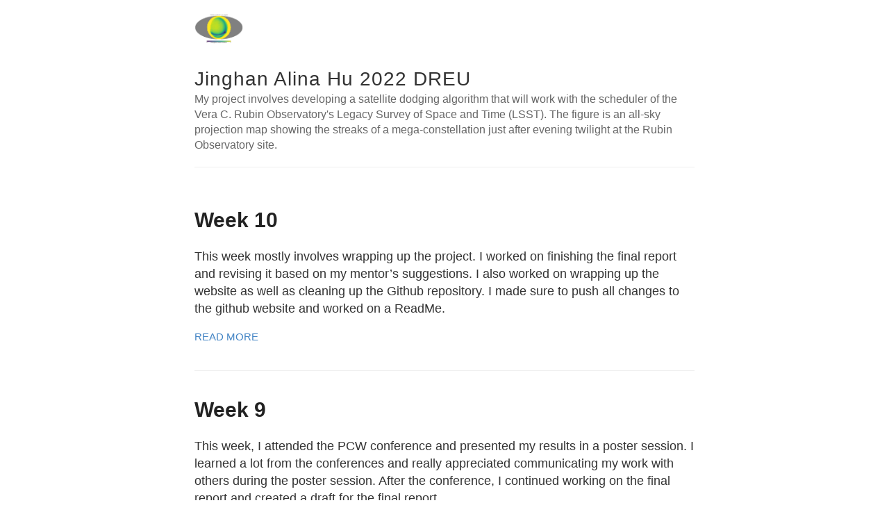

--- FILE ---
content_type: text/html; charset=utf-8
request_url: https://ahu96.github.io/blog/
body_size: 2287
content:
<!DOCTYPE html>
<html>
  <head>
    <title>Jinghan Alina Hu 2022 DREU – My project involves developing a satellite dodging algorithm that will work with the scheduler of the Vera C. Rubin Observatory's Legacy Survey of Space and Time (LSST). The figure is an all-sky projection map showing the streaks of a mega-constellation just after evening twilight at the Rubin Observatory site.</title>

        <meta charset="utf-8" />
    <meta content='text/html; charset=utf-8' http-equiv='Content-Type'>
    <meta http-equiv='X-UA-Compatible' content='IE=edge'>
    <meta name='viewport' content='width=device-width, initial-scale=1.0, maximum-scale=1.0'>

    
    <meta name="description" content="My project involves developing a satellite dodging algorithm that will work with the scheduler of the Vera C. Rubin Observatory's Legacy Survey of Space and Time (LSST). The figure is an all-sky projection map showing the streaks of a mega-constellation just after evening twilight at the Rubin Observatory site.">
    <meta property="og:description" content="My project involves developing a satellite dodging algorithm that will work with the scheduler of the Vera C. Rubin Observatory's Legacy Survey of Space and Time (LSST). The figure is an all-sky projection map showing the streaks of a mega-constellation just after evening twilight at the Rubin Observatory site." />
    
    <meta name="author" content="Jinghan Alina Hu 2022 DREU" />

    

    <!--[if lt IE 9]>
      <script src="http://html5shiv.googlecode.com/svn/trunk/html5.js"></script>
    <![endif]-->

    <link rel="stylesheet" type="text/css" href="/style.css" />
    <link rel="alternate" type="application/rss+xml" title="Jinghan Alina Hu 2022 DREU - My project involves developing a satellite dodging algorithm that will work with the scheduler of the Vera C. Rubin Observatory's Legacy Survey of Space and Time (LSST). The figure is an all-sky projection map showing the streaks of a mega-constellation just after evening twilight at the Rubin Observatory site." href="/feed.xml" />

    <!-- Created with Jekyll Now - http://github.com/barryclark/jekyll-now -->
  </head>

  <body>
    <div class="wrapper-masthead">
      <div class="container">
        <header class="masthead clearfix">
          <a href="/" class="site-avatar"><img src="https://ahu96.github.io/images/demo5.png" /></a>

          <div class="site-info">
            <h1 class="site-name"><a href="/">Jinghan Alina Hu 2022 DREU</a></h1>
            <p class="site-description">My project involves developing a satellite dodging algorithm that will work with the scheduler of the Vera C. Rubin Observatory's Legacy Survey of Space and Time (LSST). The figure is an all-sky projection map showing the streaks of a mega-constellation just after evening twilight at the Rubin Observatory site.</p>
          </div>

        </header>
      </div>
    </div>

    <div id="main" role="main" class="container">
      <div class="posts">
  
    <article class="post">

      <h1><a href="/week10/">Week 10</a></h1>

      <div class="entry">
        <p>This week mostly involves wrapping up the project. I worked on finishing the final report and revising it based on my mentor’s suggestions. I also worked on wrapping up the website as well as cleaning up the Github repository. I made sure to push all changes to the github website and worked on a ReadMe.</p>


      </div>

      <a href="/week10/" class="read-more">Read More</a>
    </article>
  
    <article class="post">

      <h1><a href="/week9/">Week 9</a></h1>

      <div class="entry">
        <p>This week, I attended the PCW conference and presented my results in a poster session. I learned a lot from the conferences and really appreciated communicating my work with others during the poster session. After the conference, I continued working on the final report and created a draft for the final report.</p>

      </div>

      <a href="/week9/" class="read-more">Read More</a>
    </article>
  
    <article class="post">

      <h1><a href="/week8/">Week 8</a></h1>

      <div class="entry">
        <p>This week, we worked on creating my poster for the Rubin 2022 Project &amp; Community Workshop (PCW). We worked on plotting example plots and adding in contents of the poster. We used test results from the previous test runs to create plots for the efficiency of the algorithm and evaluate the results. We ended with plots giving examples for the three simulated satellite constellations, as well plots evaluating the relationship between the dodging weight and the amount of pixels loss in pointings and plots evaluating the tradeoff between reducing pixel loss and lossing pixel depth. We concluded that given the current satellite population, dodging satellites with the Rubin scheduler is still not worth it yet as we risk lossing significant amount of image depth with a small amount of reduction in pixel loss.</p>


      </div>

      <a href="/week8/" class="read-more">Read More</a>
    </article>
  
    <article class="post">

      <h1><a href="/week7/">Week 7</a></h1>

      <div class="entry">
        <p>This week, we have wrapped up the work on calculate streak length. I merged the branch into main and practiced using source control. I also learned how to use a research server and created an executable file with calculate streak length functions so we can efficiently run the surveys on the research server. I also worked on milestone 3.</p>


      </div>

      <a href="/week7/" class="read-more">Read More</a>
    </article>
  
    <article class="post">

      <h1><a href="/week6/">Week 6</a></h1>

      <div class="entry">
        <p>This week, we have wrapped up the work on calculate streak length. I merged the branch into main and practiced using source control. I also learned how to use a research server and created an executable file with calculate streak length functions so we can efficiently run the surveys on the research server. I also worked on milestone 3.</p>


      </div>

      <a href="/week6/" class="read-more">Read More</a>
    </article>
  
    <article class="post">

      <h1><a href="/week5/">Week 5</a></h1>

      <div class="entry">
        <p>This week, I worked on testing and optimizing the code. I tested the calculate streak length function on the baseline observation dataset and fixed some bugs in the code. I then started working on optimizing the run time. Since datasets are generally very large, we used numpy and shapely to optimize the code to decrease run time.</p>


      </div>

      <a href="/week5/" class="read-more">Read More</a>
    </article>
  
    <article class="post">

      <h1><a href="/week4/">Week 4</a></h1>

      <div class="entry">
        <p>This week, I have completed the majority of the calculate streak length function. I then worked on fixing style errors and adding in doc strings and other documentations.</p>


      </div>

      <a href="/week4/" class="read-more">Read More</a>
    </article>
  
    <article class="post">

      <h1><a href="/week3/">Week 3</a></h1>

      <div class="entry">
        <p>This week, I have started modifying and pulling out methods from the original repo to create a method that can calculate the satellite streak length in any given pointing. Basically, the method should take a potential satellite population and a single Rubin/LSST observation and computes the sum of all the satellite streak lengths in the observation. This builds on the original method which simply detects whether a satellite is in the pointing or not. I also added comments and docstrings to keep the code more organized. I also worked on this website to submit for the second milestone.</p>


      </div>

      <a href="/week3/" class="read-more">Read More</a>
    </article>
  
    <article class="post">

      <h1><a href="/week2/">Week 2</a></h1>

      <div class="entry">
        <p>My task during week 2 was mostly to understand and break apart a previous repository. Rubin already has some code written that could check if a statellite appeared in a particular pointing. My job is to understand the job and start pulling out pieces that could be useful for my project.</p>


      </div>

      <a href="/week2/" class="read-more">Read More</a>
    </article>
  
    <article class="post">

      <h1><a href="/week1/">Week 1</a></h1>

      <div class="entry">
        <p>During week1, we started with setting up all the dependencies and environments that I need to run the rubin sim scheduler. I also read background readings to help me better understand the problem that I’m trying to tackle and to understand what related works have already been done on this problem. We also went through a demo of the current rubin sim scheduler.</p>


      </div>

      <a href="/week1/" class="read-more">Read More</a>
    </article>
  
</div>

    </div>

    <div class="wrapper-footer">
      <div class="container">
        <footer class="footer">
          
<a href="mailto:ahu@hmc.edu"><i class="svg-icon email"></i></a>











        </footer>
      </div>
    </div>

  </body>
</html>
